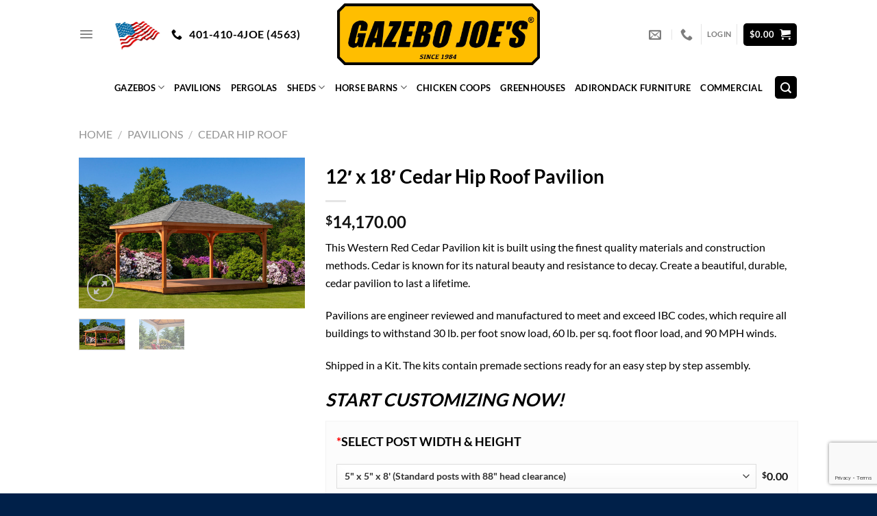

--- FILE ---
content_type: text/html; charset=utf-8
request_url: https://www.google.com/recaptcha/api2/anchor?ar=1&k=6LffA1ohAAAAAEow_QWfDOLYABfm-Yd-XLZRfkD4&co=aHR0cHM6Ly93d3cuZ2F6ZWJvam9lcy5jb206NDQz&hl=en&v=7gg7H51Q-naNfhmCP3_R47ho&size=invisible&anchor-ms=20000&execute-ms=30000&cb=ngjr1vajf0l8
body_size: 48029
content:
<!DOCTYPE HTML><html dir="ltr" lang="en"><head><meta http-equiv="Content-Type" content="text/html; charset=UTF-8">
<meta http-equiv="X-UA-Compatible" content="IE=edge">
<title>reCAPTCHA</title>
<style type="text/css">
/* cyrillic-ext */
@font-face {
  font-family: 'Roboto';
  font-style: normal;
  font-weight: 400;
  font-stretch: 100%;
  src: url(//fonts.gstatic.com/s/roboto/v48/KFO7CnqEu92Fr1ME7kSn66aGLdTylUAMa3GUBHMdazTgWw.woff2) format('woff2');
  unicode-range: U+0460-052F, U+1C80-1C8A, U+20B4, U+2DE0-2DFF, U+A640-A69F, U+FE2E-FE2F;
}
/* cyrillic */
@font-face {
  font-family: 'Roboto';
  font-style: normal;
  font-weight: 400;
  font-stretch: 100%;
  src: url(//fonts.gstatic.com/s/roboto/v48/KFO7CnqEu92Fr1ME7kSn66aGLdTylUAMa3iUBHMdazTgWw.woff2) format('woff2');
  unicode-range: U+0301, U+0400-045F, U+0490-0491, U+04B0-04B1, U+2116;
}
/* greek-ext */
@font-face {
  font-family: 'Roboto';
  font-style: normal;
  font-weight: 400;
  font-stretch: 100%;
  src: url(//fonts.gstatic.com/s/roboto/v48/KFO7CnqEu92Fr1ME7kSn66aGLdTylUAMa3CUBHMdazTgWw.woff2) format('woff2');
  unicode-range: U+1F00-1FFF;
}
/* greek */
@font-face {
  font-family: 'Roboto';
  font-style: normal;
  font-weight: 400;
  font-stretch: 100%;
  src: url(//fonts.gstatic.com/s/roboto/v48/KFO7CnqEu92Fr1ME7kSn66aGLdTylUAMa3-UBHMdazTgWw.woff2) format('woff2');
  unicode-range: U+0370-0377, U+037A-037F, U+0384-038A, U+038C, U+038E-03A1, U+03A3-03FF;
}
/* math */
@font-face {
  font-family: 'Roboto';
  font-style: normal;
  font-weight: 400;
  font-stretch: 100%;
  src: url(//fonts.gstatic.com/s/roboto/v48/KFO7CnqEu92Fr1ME7kSn66aGLdTylUAMawCUBHMdazTgWw.woff2) format('woff2');
  unicode-range: U+0302-0303, U+0305, U+0307-0308, U+0310, U+0312, U+0315, U+031A, U+0326-0327, U+032C, U+032F-0330, U+0332-0333, U+0338, U+033A, U+0346, U+034D, U+0391-03A1, U+03A3-03A9, U+03B1-03C9, U+03D1, U+03D5-03D6, U+03F0-03F1, U+03F4-03F5, U+2016-2017, U+2034-2038, U+203C, U+2040, U+2043, U+2047, U+2050, U+2057, U+205F, U+2070-2071, U+2074-208E, U+2090-209C, U+20D0-20DC, U+20E1, U+20E5-20EF, U+2100-2112, U+2114-2115, U+2117-2121, U+2123-214F, U+2190, U+2192, U+2194-21AE, U+21B0-21E5, U+21F1-21F2, U+21F4-2211, U+2213-2214, U+2216-22FF, U+2308-230B, U+2310, U+2319, U+231C-2321, U+2336-237A, U+237C, U+2395, U+239B-23B7, U+23D0, U+23DC-23E1, U+2474-2475, U+25AF, U+25B3, U+25B7, U+25BD, U+25C1, U+25CA, U+25CC, U+25FB, U+266D-266F, U+27C0-27FF, U+2900-2AFF, U+2B0E-2B11, U+2B30-2B4C, U+2BFE, U+3030, U+FF5B, U+FF5D, U+1D400-1D7FF, U+1EE00-1EEFF;
}
/* symbols */
@font-face {
  font-family: 'Roboto';
  font-style: normal;
  font-weight: 400;
  font-stretch: 100%;
  src: url(//fonts.gstatic.com/s/roboto/v48/KFO7CnqEu92Fr1ME7kSn66aGLdTylUAMaxKUBHMdazTgWw.woff2) format('woff2');
  unicode-range: U+0001-000C, U+000E-001F, U+007F-009F, U+20DD-20E0, U+20E2-20E4, U+2150-218F, U+2190, U+2192, U+2194-2199, U+21AF, U+21E6-21F0, U+21F3, U+2218-2219, U+2299, U+22C4-22C6, U+2300-243F, U+2440-244A, U+2460-24FF, U+25A0-27BF, U+2800-28FF, U+2921-2922, U+2981, U+29BF, U+29EB, U+2B00-2BFF, U+4DC0-4DFF, U+FFF9-FFFB, U+10140-1018E, U+10190-1019C, U+101A0, U+101D0-101FD, U+102E0-102FB, U+10E60-10E7E, U+1D2C0-1D2D3, U+1D2E0-1D37F, U+1F000-1F0FF, U+1F100-1F1AD, U+1F1E6-1F1FF, U+1F30D-1F30F, U+1F315, U+1F31C, U+1F31E, U+1F320-1F32C, U+1F336, U+1F378, U+1F37D, U+1F382, U+1F393-1F39F, U+1F3A7-1F3A8, U+1F3AC-1F3AF, U+1F3C2, U+1F3C4-1F3C6, U+1F3CA-1F3CE, U+1F3D4-1F3E0, U+1F3ED, U+1F3F1-1F3F3, U+1F3F5-1F3F7, U+1F408, U+1F415, U+1F41F, U+1F426, U+1F43F, U+1F441-1F442, U+1F444, U+1F446-1F449, U+1F44C-1F44E, U+1F453, U+1F46A, U+1F47D, U+1F4A3, U+1F4B0, U+1F4B3, U+1F4B9, U+1F4BB, U+1F4BF, U+1F4C8-1F4CB, U+1F4D6, U+1F4DA, U+1F4DF, U+1F4E3-1F4E6, U+1F4EA-1F4ED, U+1F4F7, U+1F4F9-1F4FB, U+1F4FD-1F4FE, U+1F503, U+1F507-1F50B, U+1F50D, U+1F512-1F513, U+1F53E-1F54A, U+1F54F-1F5FA, U+1F610, U+1F650-1F67F, U+1F687, U+1F68D, U+1F691, U+1F694, U+1F698, U+1F6AD, U+1F6B2, U+1F6B9-1F6BA, U+1F6BC, U+1F6C6-1F6CF, U+1F6D3-1F6D7, U+1F6E0-1F6EA, U+1F6F0-1F6F3, U+1F6F7-1F6FC, U+1F700-1F7FF, U+1F800-1F80B, U+1F810-1F847, U+1F850-1F859, U+1F860-1F887, U+1F890-1F8AD, U+1F8B0-1F8BB, U+1F8C0-1F8C1, U+1F900-1F90B, U+1F93B, U+1F946, U+1F984, U+1F996, U+1F9E9, U+1FA00-1FA6F, U+1FA70-1FA7C, U+1FA80-1FA89, U+1FA8F-1FAC6, U+1FACE-1FADC, U+1FADF-1FAE9, U+1FAF0-1FAF8, U+1FB00-1FBFF;
}
/* vietnamese */
@font-face {
  font-family: 'Roboto';
  font-style: normal;
  font-weight: 400;
  font-stretch: 100%;
  src: url(//fonts.gstatic.com/s/roboto/v48/KFO7CnqEu92Fr1ME7kSn66aGLdTylUAMa3OUBHMdazTgWw.woff2) format('woff2');
  unicode-range: U+0102-0103, U+0110-0111, U+0128-0129, U+0168-0169, U+01A0-01A1, U+01AF-01B0, U+0300-0301, U+0303-0304, U+0308-0309, U+0323, U+0329, U+1EA0-1EF9, U+20AB;
}
/* latin-ext */
@font-face {
  font-family: 'Roboto';
  font-style: normal;
  font-weight: 400;
  font-stretch: 100%;
  src: url(//fonts.gstatic.com/s/roboto/v48/KFO7CnqEu92Fr1ME7kSn66aGLdTylUAMa3KUBHMdazTgWw.woff2) format('woff2');
  unicode-range: U+0100-02BA, U+02BD-02C5, U+02C7-02CC, U+02CE-02D7, U+02DD-02FF, U+0304, U+0308, U+0329, U+1D00-1DBF, U+1E00-1E9F, U+1EF2-1EFF, U+2020, U+20A0-20AB, U+20AD-20C0, U+2113, U+2C60-2C7F, U+A720-A7FF;
}
/* latin */
@font-face {
  font-family: 'Roboto';
  font-style: normal;
  font-weight: 400;
  font-stretch: 100%;
  src: url(//fonts.gstatic.com/s/roboto/v48/KFO7CnqEu92Fr1ME7kSn66aGLdTylUAMa3yUBHMdazQ.woff2) format('woff2');
  unicode-range: U+0000-00FF, U+0131, U+0152-0153, U+02BB-02BC, U+02C6, U+02DA, U+02DC, U+0304, U+0308, U+0329, U+2000-206F, U+20AC, U+2122, U+2191, U+2193, U+2212, U+2215, U+FEFF, U+FFFD;
}
/* cyrillic-ext */
@font-face {
  font-family: 'Roboto';
  font-style: normal;
  font-weight: 500;
  font-stretch: 100%;
  src: url(//fonts.gstatic.com/s/roboto/v48/KFO7CnqEu92Fr1ME7kSn66aGLdTylUAMa3GUBHMdazTgWw.woff2) format('woff2');
  unicode-range: U+0460-052F, U+1C80-1C8A, U+20B4, U+2DE0-2DFF, U+A640-A69F, U+FE2E-FE2F;
}
/* cyrillic */
@font-face {
  font-family: 'Roboto';
  font-style: normal;
  font-weight: 500;
  font-stretch: 100%;
  src: url(//fonts.gstatic.com/s/roboto/v48/KFO7CnqEu92Fr1ME7kSn66aGLdTylUAMa3iUBHMdazTgWw.woff2) format('woff2');
  unicode-range: U+0301, U+0400-045F, U+0490-0491, U+04B0-04B1, U+2116;
}
/* greek-ext */
@font-face {
  font-family: 'Roboto';
  font-style: normal;
  font-weight: 500;
  font-stretch: 100%;
  src: url(//fonts.gstatic.com/s/roboto/v48/KFO7CnqEu92Fr1ME7kSn66aGLdTylUAMa3CUBHMdazTgWw.woff2) format('woff2');
  unicode-range: U+1F00-1FFF;
}
/* greek */
@font-face {
  font-family: 'Roboto';
  font-style: normal;
  font-weight: 500;
  font-stretch: 100%;
  src: url(//fonts.gstatic.com/s/roboto/v48/KFO7CnqEu92Fr1ME7kSn66aGLdTylUAMa3-UBHMdazTgWw.woff2) format('woff2');
  unicode-range: U+0370-0377, U+037A-037F, U+0384-038A, U+038C, U+038E-03A1, U+03A3-03FF;
}
/* math */
@font-face {
  font-family: 'Roboto';
  font-style: normal;
  font-weight: 500;
  font-stretch: 100%;
  src: url(//fonts.gstatic.com/s/roboto/v48/KFO7CnqEu92Fr1ME7kSn66aGLdTylUAMawCUBHMdazTgWw.woff2) format('woff2');
  unicode-range: U+0302-0303, U+0305, U+0307-0308, U+0310, U+0312, U+0315, U+031A, U+0326-0327, U+032C, U+032F-0330, U+0332-0333, U+0338, U+033A, U+0346, U+034D, U+0391-03A1, U+03A3-03A9, U+03B1-03C9, U+03D1, U+03D5-03D6, U+03F0-03F1, U+03F4-03F5, U+2016-2017, U+2034-2038, U+203C, U+2040, U+2043, U+2047, U+2050, U+2057, U+205F, U+2070-2071, U+2074-208E, U+2090-209C, U+20D0-20DC, U+20E1, U+20E5-20EF, U+2100-2112, U+2114-2115, U+2117-2121, U+2123-214F, U+2190, U+2192, U+2194-21AE, U+21B0-21E5, U+21F1-21F2, U+21F4-2211, U+2213-2214, U+2216-22FF, U+2308-230B, U+2310, U+2319, U+231C-2321, U+2336-237A, U+237C, U+2395, U+239B-23B7, U+23D0, U+23DC-23E1, U+2474-2475, U+25AF, U+25B3, U+25B7, U+25BD, U+25C1, U+25CA, U+25CC, U+25FB, U+266D-266F, U+27C0-27FF, U+2900-2AFF, U+2B0E-2B11, U+2B30-2B4C, U+2BFE, U+3030, U+FF5B, U+FF5D, U+1D400-1D7FF, U+1EE00-1EEFF;
}
/* symbols */
@font-face {
  font-family: 'Roboto';
  font-style: normal;
  font-weight: 500;
  font-stretch: 100%;
  src: url(//fonts.gstatic.com/s/roboto/v48/KFO7CnqEu92Fr1ME7kSn66aGLdTylUAMaxKUBHMdazTgWw.woff2) format('woff2');
  unicode-range: U+0001-000C, U+000E-001F, U+007F-009F, U+20DD-20E0, U+20E2-20E4, U+2150-218F, U+2190, U+2192, U+2194-2199, U+21AF, U+21E6-21F0, U+21F3, U+2218-2219, U+2299, U+22C4-22C6, U+2300-243F, U+2440-244A, U+2460-24FF, U+25A0-27BF, U+2800-28FF, U+2921-2922, U+2981, U+29BF, U+29EB, U+2B00-2BFF, U+4DC0-4DFF, U+FFF9-FFFB, U+10140-1018E, U+10190-1019C, U+101A0, U+101D0-101FD, U+102E0-102FB, U+10E60-10E7E, U+1D2C0-1D2D3, U+1D2E0-1D37F, U+1F000-1F0FF, U+1F100-1F1AD, U+1F1E6-1F1FF, U+1F30D-1F30F, U+1F315, U+1F31C, U+1F31E, U+1F320-1F32C, U+1F336, U+1F378, U+1F37D, U+1F382, U+1F393-1F39F, U+1F3A7-1F3A8, U+1F3AC-1F3AF, U+1F3C2, U+1F3C4-1F3C6, U+1F3CA-1F3CE, U+1F3D4-1F3E0, U+1F3ED, U+1F3F1-1F3F3, U+1F3F5-1F3F7, U+1F408, U+1F415, U+1F41F, U+1F426, U+1F43F, U+1F441-1F442, U+1F444, U+1F446-1F449, U+1F44C-1F44E, U+1F453, U+1F46A, U+1F47D, U+1F4A3, U+1F4B0, U+1F4B3, U+1F4B9, U+1F4BB, U+1F4BF, U+1F4C8-1F4CB, U+1F4D6, U+1F4DA, U+1F4DF, U+1F4E3-1F4E6, U+1F4EA-1F4ED, U+1F4F7, U+1F4F9-1F4FB, U+1F4FD-1F4FE, U+1F503, U+1F507-1F50B, U+1F50D, U+1F512-1F513, U+1F53E-1F54A, U+1F54F-1F5FA, U+1F610, U+1F650-1F67F, U+1F687, U+1F68D, U+1F691, U+1F694, U+1F698, U+1F6AD, U+1F6B2, U+1F6B9-1F6BA, U+1F6BC, U+1F6C6-1F6CF, U+1F6D3-1F6D7, U+1F6E0-1F6EA, U+1F6F0-1F6F3, U+1F6F7-1F6FC, U+1F700-1F7FF, U+1F800-1F80B, U+1F810-1F847, U+1F850-1F859, U+1F860-1F887, U+1F890-1F8AD, U+1F8B0-1F8BB, U+1F8C0-1F8C1, U+1F900-1F90B, U+1F93B, U+1F946, U+1F984, U+1F996, U+1F9E9, U+1FA00-1FA6F, U+1FA70-1FA7C, U+1FA80-1FA89, U+1FA8F-1FAC6, U+1FACE-1FADC, U+1FADF-1FAE9, U+1FAF0-1FAF8, U+1FB00-1FBFF;
}
/* vietnamese */
@font-face {
  font-family: 'Roboto';
  font-style: normal;
  font-weight: 500;
  font-stretch: 100%;
  src: url(//fonts.gstatic.com/s/roboto/v48/KFO7CnqEu92Fr1ME7kSn66aGLdTylUAMa3OUBHMdazTgWw.woff2) format('woff2');
  unicode-range: U+0102-0103, U+0110-0111, U+0128-0129, U+0168-0169, U+01A0-01A1, U+01AF-01B0, U+0300-0301, U+0303-0304, U+0308-0309, U+0323, U+0329, U+1EA0-1EF9, U+20AB;
}
/* latin-ext */
@font-face {
  font-family: 'Roboto';
  font-style: normal;
  font-weight: 500;
  font-stretch: 100%;
  src: url(//fonts.gstatic.com/s/roboto/v48/KFO7CnqEu92Fr1ME7kSn66aGLdTylUAMa3KUBHMdazTgWw.woff2) format('woff2');
  unicode-range: U+0100-02BA, U+02BD-02C5, U+02C7-02CC, U+02CE-02D7, U+02DD-02FF, U+0304, U+0308, U+0329, U+1D00-1DBF, U+1E00-1E9F, U+1EF2-1EFF, U+2020, U+20A0-20AB, U+20AD-20C0, U+2113, U+2C60-2C7F, U+A720-A7FF;
}
/* latin */
@font-face {
  font-family: 'Roboto';
  font-style: normal;
  font-weight: 500;
  font-stretch: 100%;
  src: url(//fonts.gstatic.com/s/roboto/v48/KFO7CnqEu92Fr1ME7kSn66aGLdTylUAMa3yUBHMdazQ.woff2) format('woff2');
  unicode-range: U+0000-00FF, U+0131, U+0152-0153, U+02BB-02BC, U+02C6, U+02DA, U+02DC, U+0304, U+0308, U+0329, U+2000-206F, U+20AC, U+2122, U+2191, U+2193, U+2212, U+2215, U+FEFF, U+FFFD;
}
/* cyrillic-ext */
@font-face {
  font-family: 'Roboto';
  font-style: normal;
  font-weight: 900;
  font-stretch: 100%;
  src: url(//fonts.gstatic.com/s/roboto/v48/KFO7CnqEu92Fr1ME7kSn66aGLdTylUAMa3GUBHMdazTgWw.woff2) format('woff2');
  unicode-range: U+0460-052F, U+1C80-1C8A, U+20B4, U+2DE0-2DFF, U+A640-A69F, U+FE2E-FE2F;
}
/* cyrillic */
@font-face {
  font-family: 'Roboto';
  font-style: normal;
  font-weight: 900;
  font-stretch: 100%;
  src: url(//fonts.gstatic.com/s/roboto/v48/KFO7CnqEu92Fr1ME7kSn66aGLdTylUAMa3iUBHMdazTgWw.woff2) format('woff2');
  unicode-range: U+0301, U+0400-045F, U+0490-0491, U+04B0-04B1, U+2116;
}
/* greek-ext */
@font-face {
  font-family: 'Roboto';
  font-style: normal;
  font-weight: 900;
  font-stretch: 100%;
  src: url(//fonts.gstatic.com/s/roboto/v48/KFO7CnqEu92Fr1ME7kSn66aGLdTylUAMa3CUBHMdazTgWw.woff2) format('woff2');
  unicode-range: U+1F00-1FFF;
}
/* greek */
@font-face {
  font-family: 'Roboto';
  font-style: normal;
  font-weight: 900;
  font-stretch: 100%;
  src: url(//fonts.gstatic.com/s/roboto/v48/KFO7CnqEu92Fr1ME7kSn66aGLdTylUAMa3-UBHMdazTgWw.woff2) format('woff2');
  unicode-range: U+0370-0377, U+037A-037F, U+0384-038A, U+038C, U+038E-03A1, U+03A3-03FF;
}
/* math */
@font-face {
  font-family: 'Roboto';
  font-style: normal;
  font-weight: 900;
  font-stretch: 100%;
  src: url(//fonts.gstatic.com/s/roboto/v48/KFO7CnqEu92Fr1ME7kSn66aGLdTylUAMawCUBHMdazTgWw.woff2) format('woff2');
  unicode-range: U+0302-0303, U+0305, U+0307-0308, U+0310, U+0312, U+0315, U+031A, U+0326-0327, U+032C, U+032F-0330, U+0332-0333, U+0338, U+033A, U+0346, U+034D, U+0391-03A1, U+03A3-03A9, U+03B1-03C9, U+03D1, U+03D5-03D6, U+03F0-03F1, U+03F4-03F5, U+2016-2017, U+2034-2038, U+203C, U+2040, U+2043, U+2047, U+2050, U+2057, U+205F, U+2070-2071, U+2074-208E, U+2090-209C, U+20D0-20DC, U+20E1, U+20E5-20EF, U+2100-2112, U+2114-2115, U+2117-2121, U+2123-214F, U+2190, U+2192, U+2194-21AE, U+21B0-21E5, U+21F1-21F2, U+21F4-2211, U+2213-2214, U+2216-22FF, U+2308-230B, U+2310, U+2319, U+231C-2321, U+2336-237A, U+237C, U+2395, U+239B-23B7, U+23D0, U+23DC-23E1, U+2474-2475, U+25AF, U+25B3, U+25B7, U+25BD, U+25C1, U+25CA, U+25CC, U+25FB, U+266D-266F, U+27C0-27FF, U+2900-2AFF, U+2B0E-2B11, U+2B30-2B4C, U+2BFE, U+3030, U+FF5B, U+FF5D, U+1D400-1D7FF, U+1EE00-1EEFF;
}
/* symbols */
@font-face {
  font-family: 'Roboto';
  font-style: normal;
  font-weight: 900;
  font-stretch: 100%;
  src: url(//fonts.gstatic.com/s/roboto/v48/KFO7CnqEu92Fr1ME7kSn66aGLdTylUAMaxKUBHMdazTgWw.woff2) format('woff2');
  unicode-range: U+0001-000C, U+000E-001F, U+007F-009F, U+20DD-20E0, U+20E2-20E4, U+2150-218F, U+2190, U+2192, U+2194-2199, U+21AF, U+21E6-21F0, U+21F3, U+2218-2219, U+2299, U+22C4-22C6, U+2300-243F, U+2440-244A, U+2460-24FF, U+25A0-27BF, U+2800-28FF, U+2921-2922, U+2981, U+29BF, U+29EB, U+2B00-2BFF, U+4DC0-4DFF, U+FFF9-FFFB, U+10140-1018E, U+10190-1019C, U+101A0, U+101D0-101FD, U+102E0-102FB, U+10E60-10E7E, U+1D2C0-1D2D3, U+1D2E0-1D37F, U+1F000-1F0FF, U+1F100-1F1AD, U+1F1E6-1F1FF, U+1F30D-1F30F, U+1F315, U+1F31C, U+1F31E, U+1F320-1F32C, U+1F336, U+1F378, U+1F37D, U+1F382, U+1F393-1F39F, U+1F3A7-1F3A8, U+1F3AC-1F3AF, U+1F3C2, U+1F3C4-1F3C6, U+1F3CA-1F3CE, U+1F3D4-1F3E0, U+1F3ED, U+1F3F1-1F3F3, U+1F3F5-1F3F7, U+1F408, U+1F415, U+1F41F, U+1F426, U+1F43F, U+1F441-1F442, U+1F444, U+1F446-1F449, U+1F44C-1F44E, U+1F453, U+1F46A, U+1F47D, U+1F4A3, U+1F4B0, U+1F4B3, U+1F4B9, U+1F4BB, U+1F4BF, U+1F4C8-1F4CB, U+1F4D6, U+1F4DA, U+1F4DF, U+1F4E3-1F4E6, U+1F4EA-1F4ED, U+1F4F7, U+1F4F9-1F4FB, U+1F4FD-1F4FE, U+1F503, U+1F507-1F50B, U+1F50D, U+1F512-1F513, U+1F53E-1F54A, U+1F54F-1F5FA, U+1F610, U+1F650-1F67F, U+1F687, U+1F68D, U+1F691, U+1F694, U+1F698, U+1F6AD, U+1F6B2, U+1F6B9-1F6BA, U+1F6BC, U+1F6C6-1F6CF, U+1F6D3-1F6D7, U+1F6E0-1F6EA, U+1F6F0-1F6F3, U+1F6F7-1F6FC, U+1F700-1F7FF, U+1F800-1F80B, U+1F810-1F847, U+1F850-1F859, U+1F860-1F887, U+1F890-1F8AD, U+1F8B0-1F8BB, U+1F8C0-1F8C1, U+1F900-1F90B, U+1F93B, U+1F946, U+1F984, U+1F996, U+1F9E9, U+1FA00-1FA6F, U+1FA70-1FA7C, U+1FA80-1FA89, U+1FA8F-1FAC6, U+1FACE-1FADC, U+1FADF-1FAE9, U+1FAF0-1FAF8, U+1FB00-1FBFF;
}
/* vietnamese */
@font-face {
  font-family: 'Roboto';
  font-style: normal;
  font-weight: 900;
  font-stretch: 100%;
  src: url(//fonts.gstatic.com/s/roboto/v48/KFO7CnqEu92Fr1ME7kSn66aGLdTylUAMa3OUBHMdazTgWw.woff2) format('woff2');
  unicode-range: U+0102-0103, U+0110-0111, U+0128-0129, U+0168-0169, U+01A0-01A1, U+01AF-01B0, U+0300-0301, U+0303-0304, U+0308-0309, U+0323, U+0329, U+1EA0-1EF9, U+20AB;
}
/* latin-ext */
@font-face {
  font-family: 'Roboto';
  font-style: normal;
  font-weight: 900;
  font-stretch: 100%;
  src: url(//fonts.gstatic.com/s/roboto/v48/KFO7CnqEu92Fr1ME7kSn66aGLdTylUAMa3KUBHMdazTgWw.woff2) format('woff2');
  unicode-range: U+0100-02BA, U+02BD-02C5, U+02C7-02CC, U+02CE-02D7, U+02DD-02FF, U+0304, U+0308, U+0329, U+1D00-1DBF, U+1E00-1E9F, U+1EF2-1EFF, U+2020, U+20A0-20AB, U+20AD-20C0, U+2113, U+2C60-2C7F, U+A720-A7FF;
}
/* latin */
@font-face {
  font-family: 'Roboto';
  font-style: normal;
  font-weight: 900;
  font-stretch: 100%;
  src: url(//fonts.gstatic.com/s/roboto/v48/KFO7CnqEu92Fr1ME7kSn66aGLdTylUAMa3yUBHMdazQ.woff2) format('woff2');
  unicode-range: U+0000-00FF, U+0131, U+0152-0153, U+02BB-02BC, U+02C6, U+02DA, U+02DC, U+0304, U+0308, U+0329, U+2000-206F, U+20AC, U+2122, U+2191, U+2193, U+2212, U+2215, U+FEFF, U+FFFD;
}

</style>
<link rel="stylesheet" type="text/css" href="https://www.gstatic.com/recaptcha/releases/7gg7H51Q-naNfhmCP3_R47ho/styles__ltr.css">
<script nonce="JdxWT_hXwA4mkxDUwKnERg" type="text/javascript">window['__recaptcha_api'] = 'https://www.google.com/recaptcha/api2/';</script>
<script type="text/javascript" src="https://www.gstatic.com/recaptcha/releases/7gg7H51Q-naNfhmCP3_R47ho/recaptcha__en.js" nonce="JdxWT_hXwA4mkxDUwKnERg">
      
    </script></head>
<body><div id="rc-anchor-alert" class="rc-anchor-alert"></div>
<input type="hidden" id="recaptcha-token" value="[base64]">
<script type="text/javascript" nonce="JdxWT_hXwA4mkxDUwKnERg">
      recaptcha.anchor.Main.init("[\x22ainput\x22,[\x22bgdata\x22,\x22\x22,\[base64]/[base64]/bmV3IFpbdF0obVswXSk6Sz09Mj9uZXcgWlt0XShtWzBdLG1bMV0pOks9PTM/bmV3IFpbdF0obVswXSxtWzFdLG1bMl0pOks9PTQ/[base64]/[base64]/[base64]/[base64]/[base64]/[base64]/[base64]/[base64]/[base64]/[base64]/[base64]/[base64]/[base64]/[base64]\\u003d\\u003d\x22,\[base64]\\u003d\x22,\x22wrHDmUQ0w48UBMK5Zl4WH8KNw5Qowrlufg9ACsOLw487ecKJYsKBWcO2eC3CtMOzw7F0w4rDkMOBw6HDpMOOVC7DpMKNNsOwH8KRHXPDkDPDrMOsw6DCo8Orw4tRwqDDpMOTw4TCrMO/UkB4CcK7wqNgw5XCj0JqZmnDjmcXRMOFw6zDqMOWw6I3RMKQCMOmcMKWw4LCihhAEMOMw5XDvGPDncOTThUEwr3DoRw/A8Oic3rCr8Kzw70RwpJFwqXDrAFDw53Dr8O3w7TDm3hywp/DsMOlGGhkwr3CoMKabsKawpBZWHRnw5ERwoTDi3sPwqPCmiNTaiLDuybCvTvDj8KsBsOswpc8XTjChTvDmB/CiBPDp0U2wpFLwr5Fw6DCtD7DmgnCjcOkb0zCjGvDucKJIcKcNiNEC27DjU0uwoXCh8K6w7rCnsOowpDDtTfCoUbDkn7DvAPDksKAecKmwoomwolNaW9IwoTClm9Nw5wyCnpYw5JhPMKLDATChmpQwq0OdMKhJ8KTwpABw6/[base64]/DnMOsw4DDvSlaacO3TTzDlcOfw7Mew7zDtMOdBMKYaSjDpxHCllNHw73Ch8K7w75VO1AkIsONElLCqcOywqvDkmRnQcOIUCzDrXNbw6/Cp8KKcRDDgUpFw4LCqC/ChCRbGVHChhk9Bw88GcKUw6XDvifDi8KeV2QYwqpswrDCp0UmHsKdNjnDgDUVw5TCikkUTsOIw4HCkS1nbjvChcKMSDkqfBnCsENqwrlbw5kkYlV3w4o5LMOnY8K/NwwcEFV2w6bDosKlb1LDuCggSTTCrXNYX8KsKcKJw5BkU3B2w4Amw4HCnTLCkMKDwrB0Yk3DnMKMbHXDmigOw6BbLRZpDglxwo3DucOww5HCvMK4w5zDlFXCvlRiCsO5w4NDVcK9Nm3Cm2Nfwq3CuMKLwrXDksOVw7nDoynCrF/[base64]/DjgbDoj0WaH9IwoZHwp3Dr8O/wokQwr3CsRDCtcOAKMO4wqrDq8OKQQnDk0HDpcOgw6kkMQUdw4V9wpBbw5/DiibDhy8rFMOjeT8OworCgDTDg8OEKsK/[base64]/CpcOfw7jCpcKpIQtdw7VywrlBCF1xG8OOPMKbwoXCo8OWC3LDqsO1wrorwpEXw6N/[base64]/M1fDsMOsQ8OeXsKIw6rDgMKXGChzS8OPw4XCnFTCtXRRwqxqd8OhwqbChMOxQAcER8OIw5XDs3IVRcKgw6TCqVbDscOlw4widXtcwp/DgH/CrcOLw4oNwqLDgMKWwrjDpW1afEjCnMKwK8KKwoHCr8KgwrwVw5PCqMKxbEnDn8KoJTPCmcKOKDzCnwfDh8O6YSnDtRvDpMKTw49RZMOqTMKhL8K0JEHDgsOFF8OiMcODfMKTwpTDoMKIXjlRw4vCtMOJCVbChMOtN8KEfsORwphkwqlhUMOIw6/CtMOrfMOfRCvCkm3Co8O2wrkmw51Gw7FXwprCqVLDk03Cmn3CijbDnsOPe8KPwrzCt8OWwq7Cg8OGw6PDk1AsNcONUUrDmjwdw7PCtFh3w7VUPljDpArCnXTCh8OAe8OEO8OLUMO8SAlcBHgNwp9VK8K3w5nCiVcowooiw4/DmcKcfcKCw6VWw7XDhBjCmDIuUwPDgWjDtTIlw79vw6hWbzvCgcO4w53Cs8Kaw5JRw6nDtcOMw5RwwrYdbsObEMOmC8KBMMOzw7/ChMKVw5bDr8K9M0F5DHZkwprDgsKLC0jCqWtjL8OUIcO+w7DCj8KiAMObdsKcwqTDlMOswonDsMObBSkMw4RuwopAPcOKJMK/UcOAw70bLMKvIBTCqkPDssO/[base64]/[base64]/Cn8OqNCvCuzxmUMKVeivCjUYaP1FYDcOLI0MfYmXDjVXDhWzDoMOJw5/[base64]/[base64]/Cu8KcwpQKMcOPw5bCsWAFY8KWD1jCqcOVW8Ouw5Icw5VPw5pKw7sMEsO1YQMGwrBhw4PCrMOhZ1krw4/CnHQYHMKTw7DCpMO4w5wyYWPDmcKqfMOeP2XDiSbDv17CtMKQMSjDhkTCgmvDucKOwqbCum84KHwecwwLa8KgV8KOw5/Dqk/DmFJPw6jCtHhgEHzDnwjDsMOZwq7CvE41ZMOHwpoIw4BhwojCscKIw48YS8OwJSg7wpU/w6/[base64]/DhzHCgsO9HsOHbG5Hwp7DsU7Co8O3w6vChsKCeMOFwrLDr2NhSsK2w6/[base64]/fsKRwpomAFVzwop8VD3Ci05zNydfdnAQeiDDhMOWwr7CocO4c8O9H1zCuSDDkMKiXMK+wprCujAMDh0Uw4HDmcOsc2nCjMKlwowVScOcw5RCw5XCjxHDlsO7ZD4QFxJ5G8OLb1UVw4/CowDDqWrCoDnCr8K+w6/Dh3ISdTkfw6TDokVpwohRw7sOXMOWagHDj8K1XMOGw7F6bsO4wqPCrsKRX3vCtsKmwplNw57Du8O7CiglCMKYwq3Dj8K7wqgWOFJrOj1vw63ClMKhwqfDsMKzaMOlJ8OqwqPDgsK/dGdGw7ZDw5VxFXNfw7XCqhLChA8IXcKuw4MMEg8pwrTClMKOB23DlUUKfmNGScK6OMKOwqfDqMOMw6QFAsOHwqrDjcOhwr8yJ0x1RsKtw6tkWcK0HRLCuELDiQUWasOLw63DgFFHbmkawr7DhGwmwovDqUkZQ30gDMOVVitZw7PCtGHCgsO9QsKpw7XCp0t0w75/dn8CagLCmMK/[base64]/w7PClcO5wpzClsOlw67DgsOdwpvDuMKjwprDlG7Dqn0KwopOwrLDlxbDmMOsXmQLd0oOw74+YW9vwqZuJsKwGD5OETfDnsKXw47DkcOtwr1KwrEhwpt/Uh/DuHTCocOadxplw5lxAMOmKcKZw7M3NMKWwrMvw453JEkow5wGw5A/WMOHL37CgBLCjCBlw63DicKew4HCu8Knw4vCjjHCtGPDucKcbsKLw4PCh8KMHcKew53ClxUlwo4XKsK8w4IOwqxmwoXCqsK/KMKPwr11wqQKRSrDqMOowpvDkUEDwpDDmMKwH8O1wpUxwq3Cg3PDv8KIw4zCv8KHASfDiwDDvMO7w6d+wobDnsKmw6Rkw440EFHDqUHCjnPCp8OWfsKNwq0zPzjDqMODwoJ1LgrDg8Kww7TChz/Ck8Oow7DDucOwf0leUMKoKQ/CksOKw6dCCcK7w4gVwoodw7jClsOuEHLClMKQTC9NeMOCw6hSTHhDKnbChHHDnEQKwqdSwpJ3Kxo1NsO4wpRWPDTCgyXCtXFDw493AG/CvcOwf1fDm8KiVGLCncKSwr1rCwVxajkrHx3Co8OKw6TCtGTCvcOURMOjw7g9wr8KW8OIw4RYwq7CmcOXAcKAwolWwpBMPMK8IsOhw6IJHMKaIMOYwrpbwqkacC5/B1YnccK+worDuSzCt1IEAWnDm8KjwozDhMOLwpHDmcKSAwgLw6kHJ8OwCRrDgcK+w6diw63CpcOrLMOSwovCoHA4w6HCicOow6d6IAFqworDksKBdxtDUWrDlsOuwovDjRBkDsKxwrfDl8Oswp3Cg8K/HATDmE3DtsOXMsOzw71idmsFbx/Dh1d+wrfDpXN/[base64]/Dm8ORPsONwqtHB8Kqw57DohIlw7Ajw5ZzdsKoGy/ChsOiN8KkwqTDvsOCwqBnZWHCnA7DqT0yw4E9w6DCkcO/bV/DksK0KQ/Dr8KEQsKqWn7CmxtEwoxAwprCmWMMG8OSagAwwrArUcKvwojDpmjClmXDki7Cm8OxworDgcK9AMOYV29Gw4JqVk1+UsORS3nCgcKtAMKMw6Q/EXrDix14GG3DrsKMw6x+FMKSVDdQw68ywrwXwq9qw5/CqHfCucOweRM5SsOBesOyScK6TmBswonChG4Mw6E+YSzCs8OPwqYfdXt2wp0IwpjCjMKkA8ORAQkeZ2TCl8OEZMKmZ8ODYyoDF2nDmsO/ZcK1w4HDnAHDhXlCPWnCrQ9XYi8rw5fDtmTDkgPDs2PDlcOyw4rCi8OxAMOIfsO0wow1UkJ4V8Kww6nCisOoYMO+HVJdDsOzw45Hw77Dhj5bwprCrsOSw6cMwpsiwoTCqQbCkh/[base64]/Cp2xhw4TDuGUScxjDscKBIBxow4BXwpsCw4/CnS4twq7Dt8KjJ1QAGjBWw7ckwr/DojYfYsOaa3EFw43CuMOSXcOrNl3Cm8OQGsKwwp/DtMOIPhZEdHcNw5/DpTElwovCsMOXwozCl8O2PyjDmH9QanIXw6/[base64]/[base64]/[base64]/[base64]/[base64]/CrsOuPnrDrylCw5TCk8OXw60Yw5ZzwrM5CcKKwrYYw6PDp0bCiEkXegwrwrfCp8KkasOec8ONGMOwwqXDsSzDsnDCgsKxWXUSbV7DuUx6F8KtGkN3BsKfSsKVZFZZDQUfc8KKw7kkw4l5w63DnMK+HMOBwp84w6bCv00/[base64]/[base64]/CkcKKfcKLf8KtfcK2w7XChQHCqj7Ck1ZcQQ16OMOvchPCgTTDnVzDpcOTCMOnDsOww68idw3Co8OhwpnDjMOdA8OxwroJw4PDjUTDoAl2KWF4wr3DrMOaw7jCqcKEwqlkw5JvDsOLJVnCocOpw680wrDCiUnChl4Mw4/Dt1R+UsKvw5rClEdywrkQB8KJw4sGeRYoXR1OO8KyZ19tXcOZwrVXbGlPwpxMwpLCr8KMVMOYw7bDsyHDpMKTMsKzwo8UM8KGwptzw4oWe8OdO8O8aWXDu0rDiAfDjsKlasOow7trJcK6wrQHQcOYdMOIYQ7CjcOnCS/DnCnDicKjHgrCgHxCwpMowrTCnsOcBwrDkcKow6VYwqXCh3vDlWXCmsKoL1ANfcK6McOtwqHDn8KcWsOaXx5SKH06wpfCqUvCo8OrwqjCtMO7TsKUCQTCpgZDwqTCt8OvwobDjsKgNx/CsHw9wrfCh8KYw5t2UnvCvAs2w6BWwpbDrQBPZ8OcZ1fDjcOKwqN1ZFJAc8Kjw4oDw63CosO9woITw4LDrBEzw6haNsOQWsOxw4pvw6bDhcOfwrvCnHEdLAzDoAxgMMOWw5DDlWs6dcOxF8K0wrjCgkBHKSvDm8K1HQrCuiIqK8OEwpbDjcKOVWfDm0/Cp8K+D8OPC0/DlsOlC8Kawr3DpDAVwoPDvMOIOcK+ccOtw73Cti4JGC3DnyHDtCBLw5Uvw6/ClsKSG8K3PMKUwqFgBGIowp/DtcK8wqXCpsOlwoV5Agp8XcOANcORw6BLUykgwqdHw6fCgcOcw5xqw4PDsys7w4/CgU0awpTDscOJDVDDqcOcwqRSw6HDkzrCo0DDt8K+wpQUw4nCjUbCj8Ohw5cWDcKQW27ChcK5w7RsGsKxEMKMwrtCw50CC8OPwoluw5kDDx7CiwsSwqErRDrChhpuOAbDng3CnkorwoAEw5XDrkR6WcO5dsKUNT3CmMOCwoTCgnB/wqLDicOEKsOxJ8KmU1sYwonDpMK4FcKXwrcnw6MXwqXDqDHChBA8fHMZf8OOw785H8ONwq/CisKpw48UFzZVwp/DuRzClMKWBENoKVTCpjrDoSsLRUhdw5PDu1teRcKraMKheQPCkcO1wqnDuEjCpsKZClTDicO/wrggw51NaSd/CzLDmMOLSMO5Z18OG8O1w7YUwovDvBLCnHs1wqzDpcOKGMO/[base64]/[base64]/DuTPDjsKmG8KnMsKdFcOuw6shwqXCkcKwIsO2wqHCmcOPEFVuwp0swpnDvcKCacKsw74+w4XDqsKkwqBmcUHClcKWV8OQE8K0SENCw6Zlai4iwrDDocKNwp5LfsO8DMO4IsKPwpTDmWjDih5HwoTCqcO6w43DnnjCmC0ywpYuXn/DtCUvRMKYw7Vdw6TDmMKWVgkaW8OnCsOvw4rDjcK+w4jCisOtKDvDhsO5eMKUw4zDkjPCoMOrL2BVw4U8wpTDoMKEw4MKCsKKRXzDpsKcwpvCgnXDjMKdd8OiwqNHEkYkEyMrPgIFwqbCi8KfXk5zw5PDoBg7wrduY8KUw4DCscKgw4rCg0cFXgEPaBR8F3Bmw6/DnT8pIsKLw4ArwqrDpQ5NbsOUD8KdYcKwwofCtcO0W0lhVl/DuWQSNsOPNVDCqyIFwpzCrcOaVsKSw6DDqU/DocKHw7R8wqglFsKEw5TCg8KYw51aw5bCoMKXwonDllTCinzCuTLCmsKXwpLCijzCp8Oow5jDm8KMOlUBw5t4w6FaZMOecxfDgMKgf3TCssOoMnXDhDPDjsKKK8O7TmEPwq/ClEoCw7gaw6IRworCsB/[base64]/ccOPwqnCmErDo8KuwqoZD8ONHMKuwrN9B8KuQsONwpPDuSsXwpwFajnDm8KVWsOWEsO4w7RYw7/DtsOKPwNLVcKzBcO+VcOfATV8FsK7w6bCkhDDlsK9wq59EMKnHl8vSMOlwpLCmcK2TsOXw7MkJMKdw6E5Z2DDq07DrcO/wopMTcKtw6poJwBHwpc8DMObRcOrw6oMRsKHPDQpwrPCh8KcwqZaw5XDj8KoKHbCoWLClXIQKcKqwrgyw6/Ck3A7VEIQMSAAwoAEAG15IcK7F1gdGH/CksOrDcKXwqDDlsKYw6TDiwIuH8OTwprCmzEAIMOJwoJUSm/CjhhSXGkMw4HDmMOJwoHDvmTDlyUeEcKEZw8DwpLDsAdjw7PDtw/CqCtvwpDCnjYTGWfCpWBxwrvDhWTCiMK9wo0sSsKfwqZvDR7DinjDjnpfEcKSw5QVU8OoDiAXKGwmDBLClTJKJ8OwScO2wrVQDWkSwpY6wqfCk0J3PsOmSsKscxHDrHVkZ8Kbw7/ClMO8FMO7w6x7w7zDgwYNN38zEMOYHwHCuMOow7oYJMOgwoAyDmAyw5/DpMOzwp/DisKdOMKDw6sFaMOXwo3DrBXDsMKAKsKSw6osw6nDlBoDdlzCocOCCURDAcORHhFNBRrCpA/CtsOHw4XDm1IhZzwvBwHCvsOFBMKEajMSwpUPd8Olw7doV8OXI8Oyw4VEHiAmwp/DlsKfGTfDmMOAwo5+w4bCpsOow4fDm0LCosO2wrdCMMOjdV3CtsK7w5vDpjREKMOlw7B4wp/DlDsdw43DlMK1wo7DosKpw58+w6/[base64]/[base64]/[base64]/DkDvDhsObGAHDoQUow6jDoTTCvsOPCHBYw6XCr8Orw7k+wrF3EilEcgFCLcKRw6Jbw44Xw7TDpCxkw6gPwq9nwp0Iwo7ChMKkFMOsF2hKLMKqwoB2FsKcwrbDkcOdw6cBGsOmw6QvC0AGDMOTQGDCtsOswpdNw5hGw7LDucOrJsKiQVjDgMONwqx/[base64]/w7M1w5rCssOXEARzw5PDtGVzwr8aHVTCvGJhLMKFw7hQw7vClMOmVcO8HwHDu3I6wpXCv8KYKXEFw5/ClEITw4vDlnbDqMKTwqY9JcKSwrxkTMOiaDXDpixSwrVVw7sZwoHChCjDtMKRKFXDiRrDngfDhAPDmUNWwpJiW1rCj03CoHIpAsKPw4/DmMK7Fg/[base64]/CrsOINXzDvTtMw49dVMKdI0/DpTcEVlrDkcOuc35DwoA3w4Ugw7QtwpU3S8OzCcKfw6URwqp5EsO0XMKGwrEzw5vCpHZ5wq0OwojDs8KfwqPCmFVTwpPCr8O/AMOBw6PCo8Opw7shEDkpG8OwTMOnGAIDwpIQFsOrwrfDgk80CV/CmsKnwqBZFcK0YW3DqcK/On1ewoFew4fDiHvCqFZ/[base64]/DqjHCuSPCrcKbOwTDu3nDrGliw7LDnh88wrwww5/CjErDo0g4DkzCoHc4wovDhDvDisOWaWjDjmtZwq57N13Cu8KGw75Ow5PCmwkgWhYWwokWXsOSBE3Cs8OHw70pWsK1NsKbw7kmwppYwr1Aw4LCisKhfiPCgzDCtcOlbMKyw4Efw5DCvsOww5nDvizCtXLDiicwHcKwwpocwp9Vw6NxeMOld8Oawp/Dt8Oddz3CtWfDt8OJw6DCjHjCj8K2wqxowrZ5woMBwploXcOlRT3CpsOPeEN5HMKkw456XFgiw68BwrfDs0F4aMOPwoZ7w4U2FcKXXcKVwr3DnMK9eFPCkg7CvWLDscOILcOzwp8/VArCgwbCvsO3w5zCpsKFw7rCri3CpsOAwo/CkMOVwqTCq8K7GcONQhM8FD3DtsOGw4XCt0FXfBcBA8KGDkcLwq3Dr2HDgcOEwqfCtMK6w5bDvUDDkicIw6jCrBLDom0Yw4DClMKseMKRw5HDt8Opw54RwpFCw57ClVwmw5Ztw44AXcK5w6HDs8OIFcKhwqPCnhbCucO9wqjChsKoV2/CrcObw54nw5lbwq4fw7M1w4XDhU/[base64]/[base64]/DnSzCp8Oxw6XCvsOmbFnDhwfCgRlYw7Asw4dFLyolwqnDq8KZPlR3f8K6w5xwMSA9wptULxbCtURyd8OcwpIPwoZaJMO7ZcK9TT8Sw5bCnFluMwknfsOsw6ARU8Kdw4nCtHF9wqLCqsObw4NPw7JNwrrCpsKfwpnCusOpF0zDu8K4wq9iwosEwrNnwpl/ecOIVcKxw4pMw5NGGibCgGHDrsKrY8OWVjtawp0XZsK4cg/[base64]/XlJuwqh/ZVHCssOaw7/CqcOGwogEw4gwK1RTTANzf0J7w6tiwrPCv8KywqbCp1HDlMKYwqfDuSdmw4xOw4FpwpfDsA/DmcKsw4LCksOqw77CkV4hCcKGdcKGw7l1ScKkwp3Dt8ONPMOtYMKBwr/CjVUMw512w4PDv8KvKcOXFkvCncO1wq1Bw7/DuMORw4XDnFYpw67DssOUw5Uow6zCtm11wpJSEMOKwpzDocKwFTjDh8OAwqNlacOxXsK5wrvDpGTDogQNwo/CgGBAwq5/[base64]/DgCw3RxZywqnDlcO3wolKw4XDgG7CjFXDnBtEw7PCrE/[base64]/Co8OiPhrCjcKxcF7CiBTDlAXDjMOMw7XDqiNVwr4hDTJXAMOEF2rDink9XnLDocKjwo3DkcKPWDbDiMOqw7wqOsOEw5nDtcO5w4XCjMK3d8OnwpBVw7BNw6HClMKrwqXDocKXwq3DnMKvwpvCgE4+Dh/[base64]/K8KMUkHCnMOgT2DCi8KCwoR2Jm7DucKHwqfDmRXDqXvDoldQw7rDvcKLLMOEQcKTcVvDj8KLYMOPwpPCkxfCpmx5wr3CssKZw47CmGPDpF3DmMOZScKHIlRML8KCw5vDl8OAwpsrw43DnMO9YMKaw4FtwoxGciHDkcKww40/UXJAwpxbaT3CtCTDuj7Cmg1xw4wSSsOww73Dsg1RwoBaMjrDgQvChcK8HUQgwqMvS8OywphrRsOCw6tJKQ7Cpk7DsUZYwo/DncKOw5IPw6NbKAPDlMO9w5HDoAwqwoHDjiDDn8KxEXlbw78vLcOSw6QuIcOkUsKGZcKLwrbCv8KowpMPZMKPw7V5GhrCjxJXOmnDuRhLYsKYHcOsJ3I+w7Jcw4/DjMOBWsKmwpbDtMKXQ8OnbsKva8K7wrjDvEbDjjMvYykEwrvCiMKZK8KMw47Cr8KqJRQ9YVtvPsOVEFDDhMO9d3jCnXkBYsKqwo7CvsOVw4BHW8KcLcKTw5IYw6E+ZDPCv8OMw4zCnsKQeSlHw5IJw5/CvcK4aMK5J8OFVsKCNsOKCSUrwoFjAlscNj7CmGggw5PDtwtgwo1KHxZabcKZBsKkw7gFX8KrBjE6wrI3QcOjw4YnQsOyw4gLw6MJAzzDh8ONw6NdG8Kgw7dtYcOHWSfCs3jCuUXCti/CrArCkw9LcsOnc8OEw4ElHRh6PMKAwqnCqghpAMK7w4NzXsKsO8OKw40ewrkLw7cfwoPDnxfClcOTO8ORIsOIM3zDv8KRwokOMXDDpC1GwolkwpHDujUdwrExa0ZoVW/CsXUbJcKFAMKuw4hXEMO9w53CoMKbwowPN1XCv8Kww7fDu8KPdcKeXhBAOFYawokqwqRyw4Nmw6/CvzXDucOKw5AzwrlhX8OqNQDDrxZTwq7CscOnwpPCiQ3CnmsdNMKVZcKfAsOBZsKFD2rCgRYbPj00XUjDtQ9UwqrCvsOzX8Kbw5USQsOsdMKhKcKVdw5qYDtZBwrDr2NSwrF3w7jCnGJQdMOpw7XDlsOUX8KUw6ROC2MiG8OGwo/[base64]/DswotSsODwo3DnAsrMcOWwpvDkMK/w43DgF3DoVMHXsOIC8KJH8OWw6rDlcObUhx2w77DkcORYGBwLMKXAgPCm0oww5h0f1lHdsOPVB7DvXnDiMK1A8OhYFXCunIrNMK5UsKXwo/CkgdmIsKRwpTCo8O9w5nDlhBxw4dTNsO9w5EfPkfDvC5TGUkbw44TwpMYb8OSKBNBdcKoXUDDjEoROsOEwrkEw6bCqcOrRMKhw4LDuMKywp8VGgnCvsKww6rCjmTCpzIowpIUwq1Cw5DDimjChMOBH8Kpw4IEFcK6QcKKwrp+N8O3w4V+w53Di8KMw6/CqH/CgV17fsOhw7k9LAvCnsK5BcKwQsOkeDFXAQDCqsOkeTIvRcKQVcKTw51wKSHDoGc8VzF6w5oAw6ohesOkT8KXw4jCsTjCqHkqRS/[base64]/CnGHDlmfDh3d4wr1+w749wpRvO8KFw4/[base64]/w5bDmmzCl8KpKyVpeSjDr8OVwrwkARcYwr3DmmB3ScK2w5QeRsKIRUjCoxLCpF3Dngs4FzLDvcOGwqVKBcOQORzCmMKcNV1TwrjDuMKjwrPDrEDDnVBew6F1fsKxJcKRfTE7w5zCpljCn8KGIGLDsDZWw7HDssK6w5ETKsO/V0vClsK3Z1/CsHVZQsOhJsOCwr3Dl8KCPcKPPsOUU1t1wqTCt8KHwpPDqMKlEQ3DiMODw78rD8KUw6HDtsKMw54IFQXDkMKLKg0ZeTvDmMOnw77CrMKxZmYHdcOHNcOUwptQwodHI3fDpcOKwqoOwo/ClGDDv1LDs8KSV8OqbwIaOcOfwoJwwrXDnijDtcOdfsOBQiHDjMKgXcOkw5Q+RTM+D2JCWMOXO17Cm8OTL8Odw7/[base64]/[base64]/[base64]/[base64]/CqSXDlXsqwqXDrCLDkH58wojCh1MWw7QKA3pCw5Vcw5YIIBzChj3Ck8O+w7TClETCpcKHEMOqGm5sEsKXYMOBwrjDt0/CjsOSPcKNHjzCn8Kww5nDr8KzUjfCp8OMQ8K5woVqwrnDscOAwrvCocOnTTfCsULCksKww4FFwojCrcKMPTMNPmBJwqzCk31DJzfChVptwrXDpMK/[base64]/DtTrChXvDp0fDncKyWk7CrFgdHsK9w7B+w7XCi2/DlsOuHlrCplnDgcOUdMOzasKFwojDiEMKw75lwqI0GcO3wqdvwoHConDDjsKRSk7DqCExT8O8OVbDoC4fNk17RcKbw7XCjsO9w4VgAHLCsMKKcR5kw7M2E3vDnV7ClsKIZsKRWMO0ZMKWw7PClwbDnVDCo8KSw49Yw4o+FMKWwr/CpCPDpUzCqQ7Dm17CliXCkF/[base64]/[base64]/[base64]/DpsKOM8KgS8OuLkPCscKZw57CpixQwpXDgsKiLMOYw7c0FcO0w5/[base64]/woDCgcOWw47DgcK6wr90P8KxwoArw7XDiBpzB0MhKcKpwpbDqMKVwp7Ck8OPE18IfUlpI8KxwrcSw5F6wqbDgsOVw7jDul9xwoFOwpzDlsKZw7vCqMK/eTEnw5VJDjxuw6zDrhRYw4BQwp3DksOuwo1jGiprQsO7wrJzw5wPFCpRVMKHw6gpQX8GSS7CmGLDhw4fw57CqEbDvsOxBklkRMKawp/DmQXCowN5ATTDoMKxwpsaw6FHHsKrw5vDk8K3w7bDpMOawpLCkcKjP8KBwprClT/CpMKowrwVIcKRJVF/w7jClcO3w4zCjwHDgT5ow5vCp1dfw5xUw7zCksOhOy3CncOLw4d2wp7ChXY0fBTCmjLDisKtw63CgMKwFsKuw59YGsOBwrPCrsOyXA7Dl1PCsXcKwpTDhS/CscKhHSxKJ0bDk8OHRsKnTxfCgnPCv8KrwpUbwr3Cog3DuTdgw6/DuznCrTbDmcOUCsKRwpXDvngYIDDDh1cbR8OvbMOEEXcEASPDkkAGcnrCrTgsw5RBwpXCpcOabMO1w5rCq8O1wpTCtidKcMKgeGrDtCUxw7LDmMK+VkFYbsKpwqdgw50SUXLDs8OoTcO+UWrCnR/Dm8KLw54UBCw7CFVNw5hEwpZ5wpHDhcKOw5jCpB/DtSNVVsKdw5YGdQPCrMOwwqB0BhNfwqAEesKCSijCvlk6w5/Drh7CuWI7encKGTzDmgItworDvsK3HQ1YFsKdwqNqZsK4wrfDpAoUSVw+TcOlVMKEwq/[base64]/WWZ9w7VYIcOPwo8Dw7FLwq7DnTzCvHfCgcK7wrvChMKDw5DCnH/CscKXw73CoMOLX8O7W0hYJE82N1vDhHg4w6TCuHfCkMOIfTwsdsKSSwHDtQLCtHzDj8OCEcODbEXDnMOuWmHCiMOnFMKMWEPCjAXDhgLDlU5ESMK3w7Zxw6LCvMOqw53DmV/DtkdGNV92bWEHSsK9JUNmw6nDl8OIBWUBWcKrBj1XwpvDo8OMwqZOwpDDoWHDvRPCmsKMFEbDik15HWhJPwgxw58Cw4nCr2XDu8K1wr/[base64]/RsKOwrfDlcOlM8ODwoPDgg4NwrTClkFxH8Ocwq/CtcOsLsK9CMObw6YqW8K9woNbI8K+w6DDrivDgMOdLRzCv8OqRcO+FcKAwo7DhcOIcX7DmMOkwp/CsMKGXsKywrXDj8Opw7tTwpgQIxtLw4VrQgBqARHDrm7Cn8OGGcKfIcOow50eGsO/RcK7w6wzwo7CscKQw6bDqTrDicOlDMKqexFXZx3DtMOVH8OKw7vDocKwwotWw6/DuR4fO03CnyMqZlsoGncGw5YfPsO/wotKAhvCqDHDksOAwrV9wqBuJMKrDVPDpxkVLcKVUCYFw5/DssOENMK2QWsHw6xuCCzCkMKSfV/DghJjw6/CrcKdw4wMw6XDrsKhQcORZFbDjUHCssOkwqjCuE4Dw5/Ci8ODwoLDpA4KwpMNw4ExV8KSL8KOwr3Co3BDw5Buwq7Dqyp2woDCl8KMBCjCpcO0fMKcJwZMOE/CuwNfwpHDg8OPRcORwprCqMOTLTwZw7kYwo1LacK/D8OzFjAIeMOUTGNtw5crJMK9w7HCr3k+bcKjWsOkOcKcw4M+wocJwqvDgsO/w7LCuSoVVEfDrMK8w6MCwqM3BynDizjDnsOXDiPDmMKawpDCuMK+w5vDhysgbkEMw5NhwprDrMKBwqwjGsOiwoXDmidXwpDCkB/DlCjDncOhw7kfwqpjQXtsw6xLEsKKwpAOZmfDqjXCv2hkw61/[base64]/DucOtDcKBJSnCpMOPwpLDozXCl8KlSTclw7d1bF3CsWQHw7xcJcKHwpRAEcOkURXDj3xawoEMw7LClWpcw51JPsOcCWfCkjXCm0h4HhZqwqNnwr/CrW9xw5lIw7l8BgnCosKIQcO9wr/ClRM1fQYxM0bDisKNw73DkcKVwrdSesOmMk17wrbCkRR2w5jDh8KdOxbCoMKMwoYWEWfCiBMIw68Swr/DhXEeEsKqaEZlwqkELMK/w7Idwpt2BsOHX8Obw71hMArDqlvCpMKkLsKgNMKNL8K9w7/DisKpwoRhw7nDokZTw7LDkzDDrWhOwrAsIcKKXyrCg8OuwoXDgMOxZsKwWcKaEV8ewrh5w6AjVsOMw4/[base64]/[base64]/woXDpUXDnMKIw5bCqHTDujlyVSHDjAUxw61mw4Zjwp/DiyjDuAvDosK9AMOkwoxgwoTDsMK3w7/DmHxiQMKoOsOxw5rClsKiFw9UelDCny9TwrHDhFsIw57CoEnCvwhew54wE3vClcOrwqoCw5bDhnJKBcKtEcKPIcKYcDpbDcKYe8OEw5ZpVwfDlUPCuMKFRXtMAgcYwqYOesKWwrxew6jCt0V/wrPDrHzDqsOpw7HDgi7CjxXDrx4iwr/DpQRxQsOYJgHCuALDvcOZw70/Hmhiw48XeMOEWMK8WkEPbkTChV/CoMOZAMOID8KMaVbCicKwaMO8bELCsAzCnMKLdsOdwrTDshsRZAMXwrLDscKiw67DhsOww5bCucKWQyRow4rDjGLCicOBwo0zR1LDvcOQUgFkwrXDhMKVw60Iw5nCqAoFw5IkwqlHdXPDmR5Gw5DDo8O0L8KGwp9GMDduYQDDk8OCOG/CgMOJQUhHwrLCglRow7HCmcOtDMOUwoLCm8OOCzoKIMOSw6EQT8KUNUIZOcKfw77DicKbw4PClcKKC8OCwrIMF8KDwqvCtynCtsO+bFrCnVw6wqtlwo3ChMOhwqUkYmTDs8OCJRN0D01jwpnCm1Jsw53Cq8KMVcOADSh2w4w9JMKxw67DicO3wr/[base64]/OcKVw73DnsOXwrwSw4EEwo/DnsKlG8K5wqk4E8O7wroFw4PDucOFw7VKX8KqI8KhJMO/w4REw5xQw71jwrTChyEdw4nCocKjw78GC8KSfnzCssKKZ3zCil7DrcK+wobDgiNyw6DCscKBEcODTsOJw5E3Gkwkw4fDvsOUw4EkWkfDlcKvwr7Cm2ZtwqfDgsOVbX/[base64]/[base64]/DoSdcIMKDwqpdVcObDMKvTmhqYEIgw5fDhcKIEnouCMK8wr4LwpBjw6o4YmprQz0ILcK/asOIwpbDjcKCwpXCvkDDu8OFPsKKAcKxPcKmw43DgsOMw6PCvzTCtTslO2EwVFXDgsOYT8O7ccK8JcK9wpQvLngDX2nCgQfCllRJwoTDh39/YsK+wr/[base64]/CosO3CSQEwqzDkjhdw6Ukw4lawqJUIVAxwrUow6hwFw5OcUXDoFDDh8OqXGZlwrknehbCmlImVMKDO8K1w67CgALCk8K0worCq8KgYcOBXAvDhHZcw7LDnRHDvsObw4ZKwrrDu8KiYDnDvwtqwq3DriB+fR3DtcK7wpwDw4XDqhltLMK/w4pFwqrDsMKIw6fDqHMiw4/Cr8KywohxwrpQIMOGw7XCtcKGJcORCMKQw7DCpsO8w5law5rCn8Klw7drP8KUb8OxDcOlw5/[base64]/w6vCtQ/[base64]/HUbDisKPFsOcwpU5R8KxXsOkNMKMI2gxwqttTcKhTWXDnUnCnGbCi8O2dUzCiV7CssKawqDDh0DDncOwwrcNLnMnwrNxw5oYwo/CncKMX8KjNMK9ewrCkcKObcODaUh3w5bDpsKfwprCvcKfw4nDiMO2w496wo/[base64]/DvcO+w41rWDteFsOVwr81VsKSMMKawrFKw4VXRwfChUh2wqfCscK7G2c8w54XwqAxcsKTw5bCuE7CmMOhV8Oqwp7CqDN4ADnDisO0wpbCnXDDiUdow41Fbzs\\u003d\x22],null,[\x22conf\x22,null,\x226LffA1ohAAAAAEow_QWfDOLYABfm-Yd-XLZRfkD4\x22,0,null,null,null,1,[16,21,125,63,73,95,87,41,43,42,83,102,105,109,121],[-1442069,983],0,null,null,null,null,0,null,0,null,700,1,null,0,\[base64]/tzcYADoGZWF6dTZkEg4Iiv2INxgAOgVNZklJNBodCAMSGR0Q8JfjNw7/vqUGGcSdCRmc4owCGa/zERk\\u003d\x22,0,0,null,null,1,null,0,0],\x22https://www.gazebojoes.com:443\x22,null,[3,1,1],null,null,null,1,3600,[\x22https://www.google.com/intl/en/policies/privacy/\x22,\x22https://www.google.com/intl/en/policies/terms/\x22],\x226AXlNwnQp11Pc4QQGERhJxuP5cwskpPZPjzvPsVFJC8\\u003d\x22,1,0,null,1,1767734766908,0,0,[94,242],null,[194,134,241],\x22RC-Pzeqjtf--OQW1A\x22,null,null,null,null,null,\x220dAFcWeA5sLLo-V5DqG1mTGFZFzN37GltVt0nzYm92We3WZh4ZXy4GBerMreqPPevyxCCAuGA_0GJdJ6HRPG36qlET4Qa-Qo7qsg\x22,1767817566816]");
    </script></body></html>